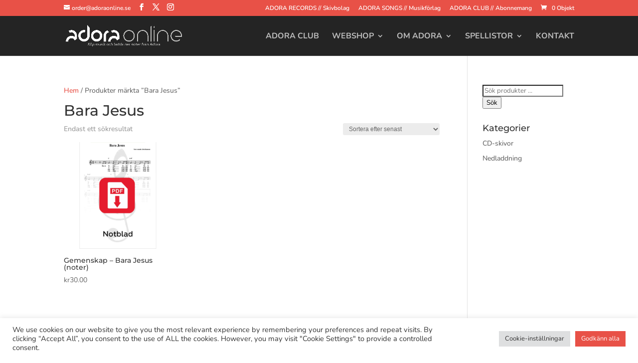

--- FILE ---
content_type: text/css
request_url: https://adoraonline.se/wp-content/themes/adora-online-child-theme/style.css?ver=4.27.5
body_size: 146
content:
/*--------------------------------------------------------------------------------- Theme Name:   Adora Online - Child Theme Theme URI:    https://www.elegantthemes.com/gallery/divi/ Description:   Author:       Elegant Themes Author URI:   https://www.elegantthemes.com/ Template:     Divi Version:      1.0.0 License:      GNU General Public License v2 or later License URI:  http://www.gnu.org/licenses/gpl-2.0.html------------------------------ ADDITIONAL CSS HERE ------------------------------*/